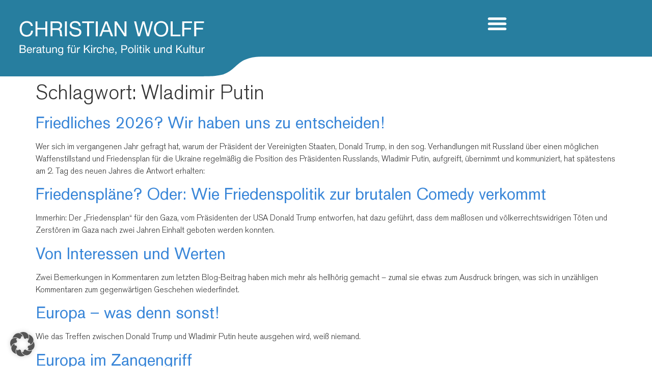

--- FILE ---
content_type: text/html; charset=UTF-8
request_url: https://wolff-christian.de/wp-admin/?page=cpd_ajax&f=count&cpage=-1485&time=1769558318.991
body_size: 154
content:
show===236|getReadsAll===604741|getReadsToday===82|getReadsYesterday===1337|getReadsLastWeek===10714|getReadsThisMonth===48866|getUserAll===230254|getUserToday===75|getUserYesterday===774|getUserLastWeek===4889|getUserThisMonth===19780|getUserPerDay===<abbr title="last 7 days without today">688</abbr>|getUserOnline===8|getFirstCount===17. März 2014|